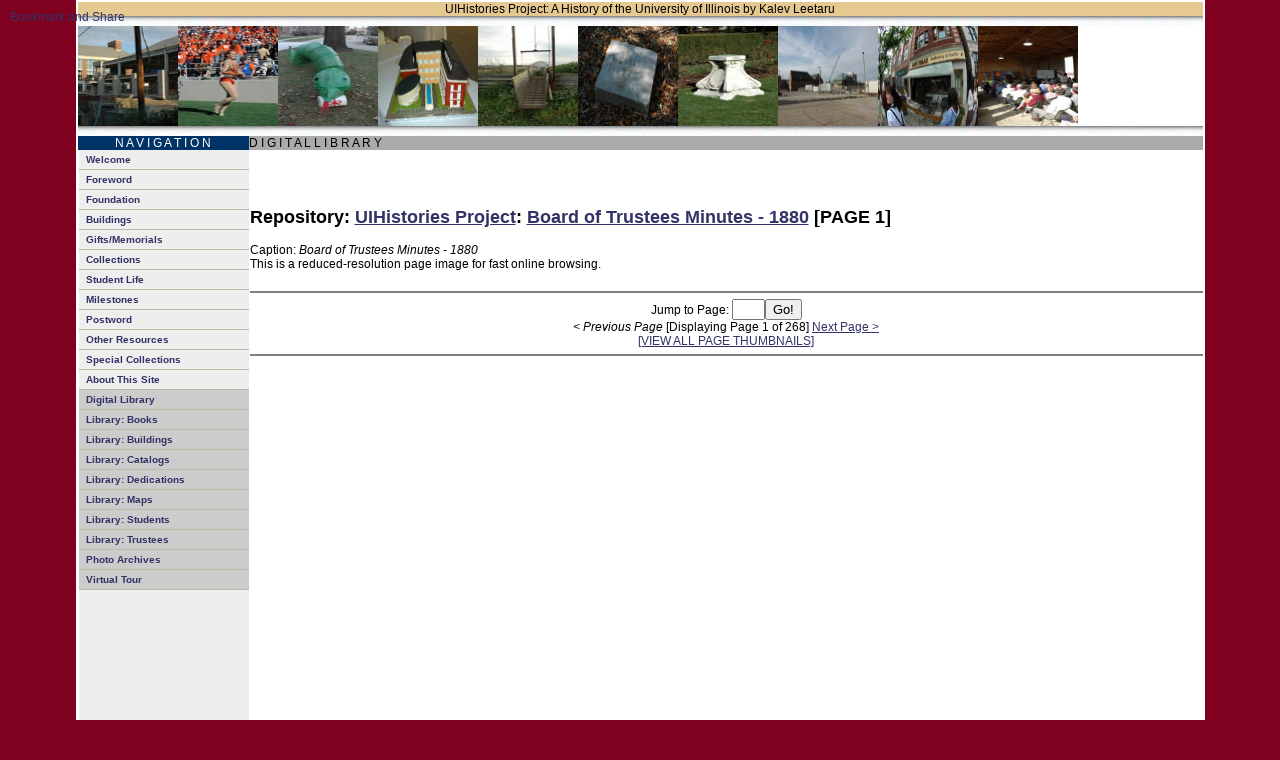

--- FILE ---
content_type: text/html; charset=UTF-8
request_url: https://uihistories.library.illinois.edu/cgi-bin/rview_browsepdf?REPOSID=8&ID=7941
body_size: 11388
content:
<!DOCTYPE HTML PUBLIC "-//W3C//DTD HTML 3.2 Final//EN">

<HEAD>
<TITLE>UIHistories Project Repository</TITLE>
<LINK REL="stylesheet" TYPE="text/css" href="https://uihistories.library.illinois.edu/default.css" TITLE="fonts">
<META HTTP-EQUIV="Content-Type" CONTENT="text/html; charset=iso-8859-1">
</HEAD>

<body text="#666666" link="#323366" vlink="#C08923" leftmargin="0" topmargin="0" marginwidth="0" marginheight="0" bgcolor="#003366">



<DIV ALIGN=CENTER>

<TABLE BORDER=0 BGCOLOR=#FFFFFF CELLSPACING=1><TR><TD>

<TABLE BORDER=0 CELLPADDING="0" CELLSPACING="0" BORDERCOLOR="#FFFFFF" WIDTH=1000 BGCOLOR=#FFFFFF>

<TR><TD BGCOLOR=#e6c891 COLSPAN=5 ALIGN=CENTER><font color=#000000>UIHistories Project: A History of the University of Illinois by Kalev Leetaru</font></TD></TR>

<TR><TD BGCOLOR=#FFFFFF COLSPAN=5><IMG src="https://uihistories.library.illinois.edu/shadow_upper.jpg" WIDTH=100%></TD></TR>

<TR><TD BGCOLOR=#FFFFFF COLSPAN=5><A HREF="https://uihistories.library.illinois.edu/cgi-bin/viewimg?ID=77013"><IMG SRC="https://uihistories.library.illinois.edu/photoarchive/images/190/A9cCAg30GrVB5k45V7K3benmeuI990o8avo68Vpft522tCvq0B2j4nnu3T63M38xAL2eNtOx110t8DItyA8l35G7dcJjJz8Ari8sD7Gh1qv_5334.jpg" BORDER=0 HEIGHT=100 WIDTH=100></A><A HREF="https://uihistories.library.illinois.edu/cgi-bin/viewimg?ID=42162"><IMG SRC="https://uihistories.library.illinois.edu/photoarchive/images/8/DK3IZnikgFz9Sy6U3z6jbwCfeiDp5O2a3jQS3mXWPiGg32o78lmt0cFa7j2YpQXAI1CvMo2i8stZ1B2Zrm2883XTOY68N6S2c5u1UlShWki79lD3_1.jpg" BORDER=0 HEIGHT=100 WIDTH=100></A><A HREF="https://uihistories.library.illinois.edu/cgi-bin/viewimg?ID=53571"><IMG SRC="https://uihistories.library.illinois.edu/photoarchive/images/102/3Yf7J5m2bj9D8TH5EvsJc9rtt98g1PjLqvlzPT7eDvH6pMpV5SCZ1J4F52uykuX45OTzSP0vhs64HAU3LuBlH2ktV5bvdWRmg4P5uz78uX_17515.jpg" BORDER=0 HEIGHT=100 WIDTH=100></A><A HREF="https://uihistories.library.illinois.edu/cgi-bin/viewimg?ID=85028"><IMG SRC="https://uihistories.library.illinois.edu/photoarchive/images/54/vHkc4CwJ6hxt9H39YAuIOkPcY8z6wa7CrBJd81M6BJ1M10h7z25Pf4ap3lNYnX3uJ4VTvl7lOq6WPr4F01ucLz40ouNLz38L9P63NF8F7l0_24164.jpg" BORDER=0 HEIGHT=100 WIDTH=100></A><A HREF="https://uihistories.library.illinois.edu/cgi-bin/viewimg?ID=4505"><IMG SRC="https://uihistories.library.illinois.edu/photoarchive/images/29/3YE2ZVaTvL4xfPQT2FJgL28Q34k7e7fYlSu6AEKXha0UGIr5Gs6bQT239e80wrZ74G2l5x06YQLLapC4kF84Iy2soLybPolDB6drF63a60fksso_1.jpg" BORDER=0 HEIGHT=100 WIDTH=100></A><A HREF="https://uihistories.library.illinois.edu/cgi-bin/viewimg?ID=78321"><IMG SRC="https://uihistories.library.illinois.edu/photoarchive/images/33/ts827084p5wBlxf4zBvsjG807AG56TaW355uRzAY9iqA5RDkBQ4My2L9bw59S8ajnW66q7fansU0MdetXo5jRuKAlIG9zu52Yb70Mb0Sj59_18659.jpg" BORDER=0 HEIGHT=100 WIDTH=100></A><A HREF="https://uihistories.library.illinois.edu/cgi-bin/viewimg?ID=39610"><IMG SRC="https://uihistories.library.illinois.edu/photoarchive/images/118/0p9arq5G2fitywLsAIKj0ob030LVOB0jmbM8aEcV4N3Bm64BmEmIAPd3trPPtuv604Z9e3l7I6U3P6f2lb4yPZvVV7jTV9631C2HSGq9X1en9H_1.jpg" BORDER=0 HEIGHT=100 WIDTH=100></A><A HREF="https://uihistories.library.illinois.edu/cgi-bin/viewimg?ID=53877"><IMG SRC="https://uihistories.library.illinois.edu/photoarchive/images/53/303tvJ6ZoiTeR3jW93m6761V6YukIC49JTdCKdUwocvJ40hhj0P7949LO8d01tIl3vklZo3ELhfmrtGumah480U9C8JH1knNaswkt1Mvd78_20413.jpg" BORDER=0 HEIGHT=100 WIDTH=100></A><A HREF="https://uihistories.library.illinois.edu/cgi-bin/viewimg?ID=68927"><IMG SRC="https://uihistories.library.illinois.edu/photoarchive/images/168/rQ5pp489QLQNTDb8dvm3dV3a9huK409RZzq2367co36u4O87En9RLW2e5J5bjnr9EqP68M31bvB74HhEesT0larLlr361eE7DGfqZNu0oM_16883.jpg" BORDER=0 HEIGHT=100 WIDTH=100></A><A HREF="https://uihistories.library.illinois.edu/cgi-bin/viewimg?ID=33536"><IMG SRC="https://uihistories.library.illinois.edu/photoarchive/images/86/2cOxc0v6NSrVD99AvEAPBehEGUXZi4aO9JE85uQ0C2709zp4u2303W55djzCLWWi93Cf7m7zc75evgf9FldkrJ6c61fY4BVxW6z878jOEj6n12e_1.jpg" BORDER=0 HEIGHT=100 WIDTH=100></A></TD></TR>

<TR><TD BGCOLOR=#FFFFFF COLSPAN=5><IMG src="https://uihistories.library.illinois.edu/shadow_lower.jpg" WIDTH=100%></TD></TR>

<TR><TD BGCOLOR=#003366 COLSPAN=2 ALIGN=CENTER> <FONT COLOR=#FFFFFF>N A V I G A T I O N</FONT></TD><TD BGCOLOR=#AAAAAA COLSPAN=3 ALIGN=LEFT>      D I G I T A L  L I B R A R Y</TD></TR>



<TR><TD> </TD><TD VALIGN=TOP BGCOLOR=#EEEEEE WIDTH=100>

<!--NAVBARSTART-->

<div id="sidebar">
 
    <A href="https://uihistories.library.illinois.edu/cgi-bin/cview?SITEID=1&ID=1" class="menuitems">Welcome</A> 

    <A href="https://uihistories.library.illinois.edu/cgi-bin/cview?SITEID=1&ID=312" class="menuitems">Foreword</A>

    <A href="https://uihistories.library.illinois.edu/cgi-bin/cview?SITEID=1&ID=286" class="menuitems">Foundation</A>

    <A href="https://uihistories.library.illinois.edu/cgi-bin/cview?SITEID=1&ID=284" class="menuitems">Buildings</A>

    <A href="https://uihistories.library.illinois.edu/cgi-bin/cview?SITEID=1&ID=291" class="menuitems">Gifts/Memorials</A>

    <A href="https://uihistories.library.illinois.edu/cgi-bin/cview?SITEID=1&ID=294" class="menuitems">Collections</A>

    <A href="https://uihistories.library.illinois.edu/cgi-bin/cview?SITEID=1&ID=330" class="menuitems">Student Life</A>

    <A href="https://uihistories.library.illinois.edu/cgi-bin/cview?SITEID=1&ID=315" class="menuitems">Milestones</A>

    <A href="https://uihistories.library.illinois.edu/cgi-bin/cview?SITEID=1&ID=313" class="menuitems">Postword</A>

    <A href="https://uihistories.library.illinois.edu/cgi-bin/cview?SITEID=1&ID=314" class="menuitems">Other Resources</A>

    <A href="https://uihistories.library.illinois.edu/cgi-bin/cview?SITEID=1&ID=341" class="menuitems">Special Collections</A>

    <A href="https://uihistories.library.illinois.edu/cgi-bin/cview?SITEID=1&ID=340" class="menuitems">About This Site</A>

    <A href="https://uihistories.library.illinois.edu/cgi-bin/rview?REPOSID=8" class="menuitems" style="background: #CCCCCC">Digital Library</A>

    <A href="https://uihistories.library.illinois.edu/cgi-bin/rview_search?mode=search&REPOSID=8&DOCTYPE_BOOK=on" class="menuitems" style="background: #CCCCCC">Library: Books</A>
    <A href="https://uihistories.library.illinois.edu/cgi-bin/rview_search?mode=search&REPOSID=8&DOCTYPE_BUILDINGS=on" class="menuitems" style="background: #CCCCCC">Library: Buildings</A>
    <A href="https://uihistories.library.illinois.edu/cgi-bin/rview_search?mode=search&REPOSID=8&DOCTYPE_COURSECATALOGS=on" class="menuitems" style="background: #CCCCCC">Library: Catalogs</A>
    <A href="https://uihistories.library.illinois.edu/cgi-bin/rview_search?mode=search&REPOSID=8&DOCTYPE_BUILDINGDEDICATION=on" class="menuitems" style="background: #CCCCCC">Library: Dedications</A>
    <A href="https://uihistories.library.illinois.edu/cgi-bin/rview_search?mode=search&REPOSID=8&DOCTYPE_MAP=on" class="menuitems" style="background: #CCCCCC">Library: Maps</A>
    <A href="https://uihistories.library.illinois.edu/cgi-bin/rview_search?mode=search&REPOSID=8&DOCTYPE_STUDENTLIFE=on" class="menuitems" style="background: #CCCCCC">Library: Students</A>
    <A href="https://uihistories.library.illinois.edu/cgi-bin/rview_search?mode=search&REPOSID=8&DOCTYPE_BOT=on" class="menuitems" style="background: #CCCCCC">Library: Trustees</A>

    <A href="https://uihistories.library.illinois.edu/photoarchive/" class="menuitems" style="background: #CCCCCC">Photo Archives</A>

    <A href="https://uihistories.library.illinois.edu/virtualtour/" class="menuitems" style="background: #CCCCCC">Virtual Tour</A>

</div>

<!--NAVBAREND-->

</TD><TD> </TD><TD WIDTH=900 VALIGN=TOP>

<!-- AddThis Button BEGIN -->
<div style="position:absolute;z-index: 20;top: 10px;left: 10px;"><a class="addthis_button" href="http://www.addthis.com/bookmark.php?v=250&username=leetaru"><img src="http://s7.addthis.com/static/btn/v2/lg-share-en.gif" width="125" height="16" alt="Bookmark and Share" style="border:0"/></a><script type="text/javascript" src="http://s7.addthis.com/js/250/addthis_widget.js#username=leetaru"></script></div>
<!-- AddThis Button END -->
<BR><BR>









<!-- <WEBEDITOR_TITLE> </WEBEDITOR_TITLE> --><!--WEBEDITOR_BODYSTART--><BR>


<h2>Repository: <A HREF="https://uihistories.library.illinois.edu/cgi-bin/rview?REPOSID=8">UIHistories Project</A>: <A HREF="https://uihistories.library.illinois.edu/cgi-bin/rview?REPOSID=8&ID=7941">Board of Trustees Minutes - 1880</A> [PAGE 1]</h2>Caption: <I>Board of Trustees Minutes - 1880</I><br>This is a reduced-resolution page image for fast online browsing. <br><FORM ACTION="https://uihistories.library.illinois.edu/cgi-bin/rview_browsepdf"><INPUT TYPE=HIDDEN NAME="ID" VALUE="7941"><INPUT TYPE=HIDDEN NAME="REPOSID" VALUE="8"><INPUT TYPE=HIDDEN NAME="directjump" VALUE="1"><BR><HR NOSHADE><CENTER>Jump to Page: <INPUT TYPE=TEXT NAME="pagenum" SIZE=2><INPUT TYPE=SUBMIT VALUE="Go!"><br><I>&lt; Previous Page</I> [Displaying Page 1 of 268] <A HREF="https://uihistories.library.illinois.edu/cgi-bin/rview_browsepdf?REPOSID=8&ID=7941&pagenum=1">Next Page &gt;</A><BR><A HREF="https://uihistories.library.illinois.edu/cgi-bin/rview_browsepdf?REPOSID=8&ID=7941&pagenum=0&mode=thumbview">[VIEW ALL PAGE THUMBNAILS]</A></CENTER><HR NOSHADE></FORM><A HREF="https://uihistories.library.illinois.edu/cgi-bin/rview_browsepdf?REPOSID=8&ID=7941&pagenum=1"><IMG SRC="https://uihistories.library.illinois.edu/REPOSITORYCACHE/120/994s3tbB6UEU4HcDVPb4h7E2M9BBcwD8KP2Aokbiba53sps4SW1Lh3BWiEdPwWq4228h007hroJw959EINPxvN6Olq45lPe5YxJt3lP2nN_26037-0.jpg"></A><BR><BR><HR NOSHADE><H3>EXTRACTED TEXT FROM PAGE:</H3><BR><BR><P>" There is one proposition of fundamental importance in this whole matter of industrial education: If the pursuits of agriculture and the mechanic arts are ever to take, in th& estimation of men, the commanding position to which they are justly entitled, those who are educated for them must be as thoroughly and completely educated, as those who are trained for other pursuits and professions. I consider this truth, and the recognition of it, as absolutely vital to success. If a farmer or an artisan is as well educated as a lawyer, a physician, or a senator—if he has, I mean, as much knowledge, as profound a mastery of scientific and philosophical principles, as much self-knowledge and self-dependence, as much varied attainment, as much brainpower, thought power, and heart power, he will be* the peer of the latter, in influence and honor and usefulness and force, anywhere and everywhere and always—but if not, he will be inferior to the other in power and influence, and no device, or pretense, or declamation, or protest, or sophistry can make it otherwise. The difference will exist precisely as long as the causes that produced it; it is simply the difference between weakness and strength."—NEWTON BATEMAN.</P><P> </P><P> </P>





<!--WEBEDITOR_BODYEND-->









</TD><TD> </TD></TR>

<TR><TD BGCOLOR=#e6c891 COLSPAN=5 ALIGN=CENTER>  </TD></TR>

</TABLE>

</TD></TR></TABLE>

<BR>

<div class="footer">© 2004-2011 Kalev Leetaru<BR>
For questions or historical corrections, please email <A HREF="mailto:illiarch@illinois.edu"><font color=#ffffff>illiarch@illinois.edu</font></A> <BR>

Header images from <A href="https://uihistories.library.illinois.edu/">UIHistories Phantasm Photographic Archives</A>.

</div>

</DIV>
<br><br><br>

</body>

